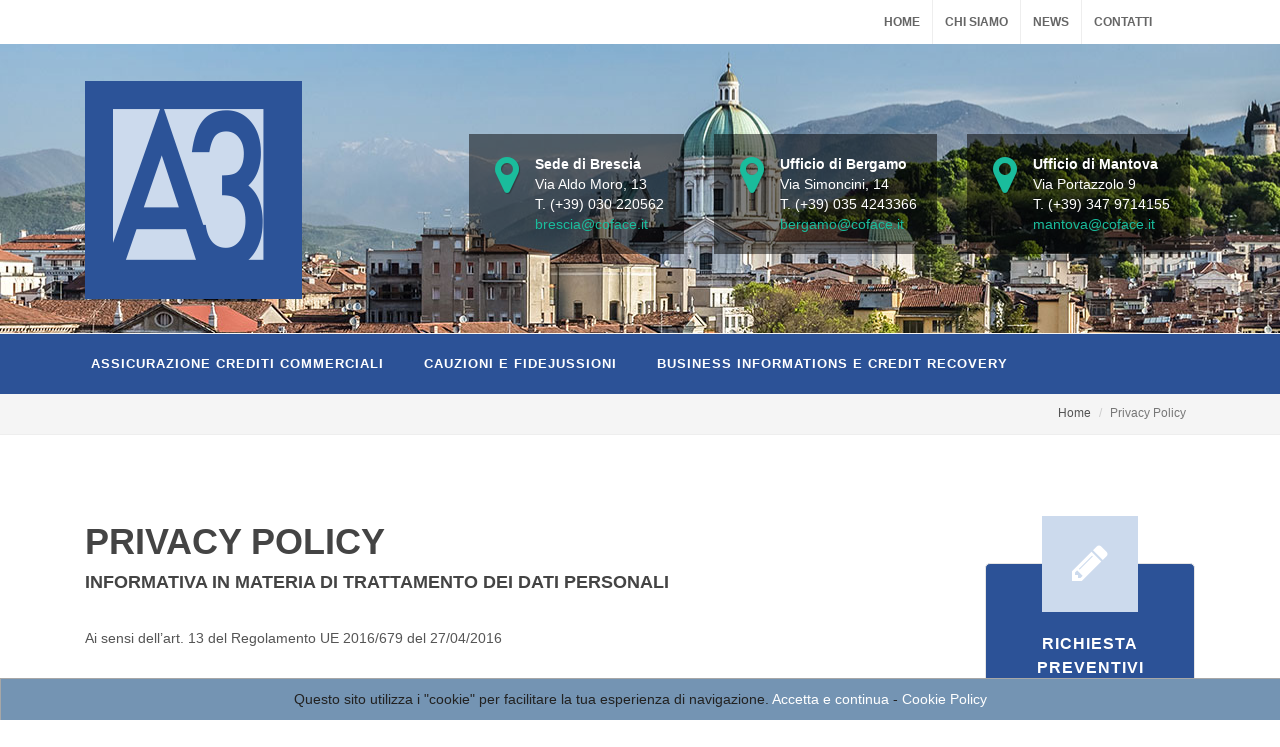

--- FILE ---
content_type: text/html; charset=UTF-8
request_url: https://www.a3spa.it/it/privacy-policy.php
body_size: 10929
content:
    <!doctype html>
    <html >

         <head>
                    
        <title>A3 Agenti Assicurativi Associati</title>
        <meta http-equiv="content-type" content="text/html; charset=utf-8" />
        
        <meta name="description" content="" />
        <meta name="content-language" content="it" />
        <meta name="author" content="Click IT snc" />
        <meta name="viewport" content="width=device-width, initial-scale=1" />
        <meta name="google-site-verification" content="Z7eGNzBvgr7cb8PDVlfZLLuNNijS5uFbxQfeZWIbkE8" />
        
        
        
        <!-- Favicons
    	================================================== -->
        <link rel="shortcut icon" href="images/favicon.ico" type="image/x-icon">
        <link rel="apple-touch-icon" href="images/apple-touch-icon.png">
        <link rel="apple-touch-icon" sizes="72x72" href="images/apple-touch-icon-72x72.png">
        <link rel="apple-touch-icon" sizes="114x114" href="images/apple-touch-icon-114x114.png">

        
        <!-- Stylesheets
        ============================================= -->
        <link href="http://fonts.googleapis.com/css?family=Lato:300,400,400italic,600,700|Raleway:300,400,500,600,700|Crete+Round:400italic" rel="stylesheet" type="text/css" />
        <link rel="stylesheet" href="https://www.a3spa.it/css/bootstrap.css" type="text/css" />
        <link rel="stylesheet" href="https://www.a3spa.it/css/style.css" type="text/css" />
        <link rel="stylesheet" href="https://www.a3spa.it/css/dark.css" type="text/css" />
        <link rel="stylesheet" href="https://www.a3spa.it/css/font-icons.css" type="text/css" />
        <link rel="stylesheet" href="https://www.a3spa.it/css/animate.css" type="text/css" />
        <link rel="stylesheet" href="https://www.a3spa.it/css/magnific-popup.css" type="text/css" />
        <link rel="stylesheet" href="https://www.a3spa.it/css/radio-checkbox.css" type="text/css" />
        <link rel="stylesheet" href="https://www.a3spa.it/css/responsive.css" type="text/css" />
        <link rel="stylesheet" href="https://www.a3spa.it/css/custom.css" type="text/css" media="screen" charset="utf-8" />
        <link rel="stylesheet" href="https://www.a3spa.it/css/cookielaw.css" type="text/css" media="screen" charset="utf-8" />

          <!-- External JavaScripts
        ============================================= -->
        <script async defer src="https://maps.googleapis.com/maps/api/js?key=AIzaSyCm_SL-Et91Mf_Bbvlutn-Rq39CXE0BMTg" type="text/javascript"></script> 
       
        
        <script type="text/javascript" src="https://www.a3spa.it/js/jquery.js"></script>
         <script type="text/javascript" src="https://www.a3spa.it/js/jquery.gmap.js"></script>
                       <script type="text/javascript">
            function SetCookie(c_name,value,expiredays)
            {
            var exdate=new Date()
            exdate.setDate(exdate.getDate()+expiredays)
            document.cookie=c_name+ "=" +escape(value)+";path=/"+((expiredays==null) ? "" : ";expires="+exdate.toGMTString())
            }
            </script>
            
    
 
       
                
                
        
        
        
              
         
                            <script type="text/javascript">
    
                  var _gaq = _gaq || [];
                  _gaq.push(['_setAccount', 'UA-16321901-1']);
                  _gaq.push(['_trackPageview']);
                
                  (function() {
                    var ga = document.createElement('script'); ga.type = 'text/javascript'; ga.async = true;
                    ga.src = ('https:' == document.location.protocol ? 'https://ssl' : 'http://www') + '.google-analytics.com/ga.js';
                    var s = document.getElementsByTagName('script')[0]; s.parentNode.insertBefore(ga, s);
                  })();
                
            </script>
                    <meta name="google-site-verification" content="XXXX" />
                </head>
        
        <body class="stretched">

            <!-- Document Wrapper
            ============================================= -->
            <div id="wrapper" class="clearfix">
            
			                    <div id="eucookielaw" >
                    <p>Questo sito utilizza i "cookie" per facilitare la tua esperienza di navigazione.
                    <a id="removecookie">Accetta e continua</a> - 
                    <a id="more" href="cookies.php">Cookie Policy</a>
                    </p>
                    </div>
                    <script type="text/javascript">
                        if( document.cookie.indexOf("eucookie") ===-1 ){
                        $("#eucookielaw").show();
                        }
                        
                        $("#removecookie").click(function () {
                        SetCookie('eucookie','eucookie',365*10)
                        $("#eucookielaw").remove();
                        });
                    </script>
                                
                <!--header -->
                		
        
        <!-- Top Bar
		============================================= -->
		<div id="top-bar">

			<div class="container clearfix">
            
            	<div class="col_half fright nobottommargin norightmargin">

					

				</div>

				<div class="col_half fright nobottommargin">

					<!-- Top Links
					============================================= -->
					<div class="top-links">
						<ul>
                        								<li class=""><a href="https://www.a3spa.it/it/index.php">Home</a></li>
                            
                            							<li class=""><a href="https://www.a3spa.it/it/chisiamo.php">Chi Siamo</a></li>
                            
                            							<li class=""><a href="https://www.a3spa.it/it/news.php">News</a></li>
                            
                            							<li class=""><a href="https://www.a3spa.it/it/contatti.php">Contatti</a></li>
                            
                            <!--
                            							<li class=""><a href="https://www.a3spa.it/it/login.php">Login</a>
								<div class="top-link-section">
									<form id="top-login" role="form">
										<div class="input-group" id="top-login-username">
											<span class="input-group-addon"><i class="icon-user"></i></span>
											<input type="email" class="form-control" placeholder="Email" required="">
										</div>
										<div class="input-group" id="top-login-password">
											<span class="input-group-addon"><i class="icon-key"></i></span>
											<input type="password" class="form-control" placeholder="Password" required="">
										</div>
										<label class="checkbox">
										  <input type="checkbox" value="remember-me"> Ricordami
										</label>
										<button class="btn button-blue btn-block" type="submit">Entra</button>
									</form>
								</div>
							</li>
                            -->
						</ul>
					</div><!-- .top-links end -->

				</div>

				

			</div>

		</div><!-- #top-bar end -->

		<!-- Header
		============================================= -->
		<header id="header" class="sticky-style-2">

			<div class="container clearfix">

				<!-- Logo
				============================================= -->
				<div id="logo">
					<a href="https://www.a3spa.it/it/index.php" class="standard-logo" data-dark-logo="../images/logo.png"><img src="../images/logo.png" alt="A3 Logo"></a>
					<a href="https://www.a3spa.it/it/index.php" class="retina-logo" data-dark-logo="../images/logo.png"><img src="../images/logo.png" alt="A3 Logo"></a>
				</div><!-- #logo end -->

				<ul class="header-extras">
					<li>
						<a href="https://www.a3spa.it/it/contatti.php#dovesiamo"><i class="i-plain icon-map-marker2 nomargin icon-3x"></i></a>
						<div class="he-text">
							<strong>Sede di Brescia</strong><br>
                            Via Aldo Moro, 13<br>
                            T. (+39) 030 220562							<span><a href="mailto:brescia@coface.it">brescia@coface.it</a></span>
						</div>
					</li>
					<li>
						<a href="https://www.a3spa.it/it/contatti.php#dovesiamo"><i class="i-plain icon-map-marker2 nomargin icon-3x"></i></a>
						<div class="he-text">
							<strong>Ufficio di Bergamo</strong><br>
                            Via Simoncini, 14<br />
                            T. (+39) 035 4243366							<span><a href="mailto:bergamo@coface.it">bergamo@coface.it</a></span>
						</div>
					</li>
                    <li>
						<a href="https://www.a3spa.it/it/contatti.php#dovesiamo"><i class="i-plain icon-map-marker2 nomargin icon-3x"></i></a>
						<div class="he-text">
							<strong>Ufficio di Mantova</strong><br />
                            Via Portazzolo 9 <br />
                            T. (+39) 347 9714155							<span><a href="mailto:mantova@coface.it">mantova@coface.it</a></span>
						</div>
					</li>
				</ul>

			</div>

			<div id="header-wrap">

				<!-- Primary Navigation
				============================================= -->
				<nav id="primary-menu" class="style-2">

					<div class="container clearfix">

						<div id="primary-menu-trigger"><i class="icon-reorder"></i></div>

						<ul>
                        <li class=""><a href="https://www.a3spa.it/it/categoria.php?id=1"><div>Assicurazione Crediti Commerciali</div></a></li><li class=""><a href="https://www.a3spa.it/it/categoria.php?id=3"><div>Cauzioni e Fidejussioni</div></a></li><li class=""><a href="https://www.a3spa.it/it/categoria.php?id=2"><div>Business Informations e Credit Recovery</div></a></li>                        
                        <!--
                        								<li class=""><a href="https://www.a3spa.it/it/assicurazioni-crediti-commerciali.php"><div>Assicurazioni Crediti Commerciali</div></a></li>
                            
                            							<li class=""><a href="https://www.a3spa.it/it/info-commerciali-recupero-crediti.php"><div>Info Commerciali e Recupero Crediti</div></a></li>
                            
                            							<li class=""><a href="https://www.a3spa.it/it/cauzioni-fidejussoni.php"><div>Cauzioni e Fidejussoni</div></a></li>
                            
                                                        <li class=""><a href="https://www.a3spa.it/it/car-decennali-postume.php"><div>C.A.R. e Decennali Postume</div></a></li>
						-->
                        </ul>

					</div>

				</nav><!-- #primary-menu end -->

			</div>

		</header><!-- #header end -->

		<br clear="all">
        
                        <!--header end-->
                
                <!-- CONTENT AREA -->
                    
    
     <!-- Page Title
		============================================= -->
		<section id="page-title" class="page-title-mini">

			<div class="container clearfix">
				<ol class="breadcrumb rightmargin-sm">
					<li><a href="https://www.a3spa.it/it/index.php">Home</a></li>
					<li class="active">Privacy Policy</li>
				</ol>
			</div>

		</section><!-- #page-title end -->
        
        <!-- Content
		============================================= -->
		<section id="content">

			<div class="content-wrap">

				<div class="container clearfix">



					<div class="col-md-9">

                    	<div class="entry-title">
                            <h1 class="uppercase nomargin">Privacy Policy</h1>
                            
                        </div>
                        
                        <h4>INFORMATIVA IN MATERIA DI TRATTAMENTO DEI DATI PERSONALI</h4>
<p>Ai sensi dell’art. 13 del Regolamento UE 2016/679 del 27/04/2016</p>

<p>La presente Informativa in materia di trattamento dei dati personali illustra come <strong>A3 Agenti Assicurativi associati Spa </strong>e le sue società collegate e controllate, aventi sede
nel territorio dell'Unione Europea (di seguito <strong>A3 Spa</strong>), raccolgono, utilizzano e divulgano i Dati Personali online e offline in relazione ai servizi offerti ai propri clienti (di
seguito "<strong>Servizi</strong>"). Nella presente informativa, con il termine "<strong>Lei</strong>", si fa riferimento alla persona i cui Dati Personali (come definiti di seguito) vengono utilizzati da A3 Spa,
dai suoi dipendenti, collaboratori o da coloro che interagiscono con i clienti, i loro affiliati o altre terze parti relativamente ai Servizi offerti.</p>

<p>
<strong>Dati personali</strong>
<br />
Con “<strong>Dati Personali</strong>” si intendono tutte quelle informazioni riguardanti direttamente una persona fisica identificata o identificabile. Con tale termine si intendono altresì
le informazioni che, raccolte insieme, consentono l’identificazione di un soggetto, nonché Dati Personali crittografati o pseudonimizzati, qualora possano essere utilizzati
per identificare un soggetto.<br />
I Dati Personali sono, in particolare:<br />
• nome e cognome;<br />
• data di nascita;<br />
• indirizzo di casa;<br />
• indirizzo email (come nome.cognome@azienda.com);<br />
• numero di telefono o di fax;<br />
• dettagli dell'account e informazioni di contatto correlate;<br />
• numero di identificazione (ad esempio carta d'identità, passaporto, sicurezza sociale);<br />
• dati relativi alla posizione geografica;<br />
• indirizzo IP (Internet Protocol);<br />
• ID cookie;<br />
• immagini fotografiche o video;<br />
• registrazioni telefoniche o elettroniche.<br />
<br /><br />
Nell’ambito della fornitura di alcuni Servizi, A3 Spa potrebbe, altresì, venire in possesso di informazioni quali:<br />
• nomi dei titolari effettivi;<br />
• informazioni relative all’occupazione (posizioni dirigenziali ricoperte, partecipazioni azionarie e CV);<br />
• informazioni su normative e altre indagini o eventuali contenziosi a cui Lei è stato soggetto.<br />
</p>


<p>
<strong>Raccolta di dati personali</strong>
<br />
A3 Spa raccoglie ed elabora i Dati Personali al fine di fornire i Servizi richiesti, o perché giuridicamente obbligata a farlo. Nel caso in cui A3 Spa non ricevesse le informazioni
che richiede, potrebbe non essere in grado di fornire i Servizi richiesti.
<br />
A3 Spa, i suoi agenti e fornitori di servizi raccolgono Dati Personali in vari modi, tra cui:
<br />
• <strong>Prestazione di Servizi:</strong> A3 Spa può raccogliere Dati Personali attraverso la prestazione di Servizi.<br />
• <strong>Modi diversi rispetto alla prestazione di Servizi:</strong> A3 Spa può raccogliere i Dati Personali che La riguardano in maniera diversa dalla prestazione di Servizi, ad esempio nel
caso in cui Lei si relazioni con A3 Spa prima di operazioni commerciali, quando A3 Spa effettua richieste di offerte o proposte, o partecipi ad una operazione commerciale o
accordo contrattuale, qualora Lei sia inserito in un elenco di gruppi di lavoro fornito da Lei o da terzi nel caso di informazioni ottenute da data room correlate all'offerta.<br />
• <strong>Altre Fonti:</strong> A3 Spa può ricevere Dati Personali da altre fonti, come database pubblici o fornitori di servizi di informazione.<br /><br />
</p>


<p>
    <b>Utilizzo dei dati personali</b>
<br />
A3 Spa e i nostri fornitori di Servizi possono utilizzare i Dati Personali per nostri legittimi interessi commerciali, ivi inclusi i seguenti:<br />
• confermare l’autorizzazione dei soggetti firmatari al momento della conclusione di accordi e operazioni commerciali;<br />
• contattare soggetti in relazione a operazioni commerciali esistenti e accordi contrattuali;<br />
• rispondere alle richieste di informazioni e soddisfare richieste dei nostri clienti e/o di terze parti che richiedono tali informazioni, in quanto indispensabili nella fornitura
dei Servizi, e per amministrare gli account e gestire le nostre relazioni;<br />
• informare i nostri clienti riguardo a prodotti o servizi che A3 Spa ritiene possano essere di interesse, ivi comprese proposte o offerte di marketing;<br />
• verificare l'identità e/o l’ubicazione di un soggetto (o l'identità e/o l’ubicazione di un rappresentante o agente di un nostro cliente) al fine di consentire l'accesso agli
account dei clienti o effettuare operazioni commerciali online;<br />
• proteggere la sicurezza degli account e dei Dati Personali;<br />
a scopo di informazione e gestione delle relazioni e finalità commerciali, compresa l'analisi dei dati, audit, lo sviluppo e miglioramento di prodotti e servizi,
l’identificazione delle tendenze di utilizzo e la determinazione dell'efficacia delle campagne promozionali e l’incremento, il miglioramento o la modifica dei nostri Servizi;<br />
• per la gestione dei rischi, la conformità con i nostri obblighi giuridici e normativi, per il rilevamento, la prevenzione e l'investigazione di frodi, tra cui "know your
customer - conosci il tuo cliente", antiriciclaggio, conflitti e altri controlli necessari relativamente a clienti in essere e a nuovi clienti, requisiti di analisi e verifica, controlli
sui crediti, analisi del rischio di credito, rispetto delle procedure o delle regole sanzionatorie e reporting fiscale;<br />
• rispettare le leggi e i regolamenti (compresi eventuali orientamenti giuridici o regolatori, codici o pareri legali) e conformarsi ad altre procedure di legge e prescrizioni
di legge (compresa qualsiasi politica interna basata su o che rispetti orientamenti giuridici o regolatori, codici o pareri legali);<br />
• fornire e adempiere ai nostri obblighi in relazione ai Servizi o comunque in connessione all’adempimento delle istruzioni ricevute;<br />
• per inviare informazioni amministrative ai clienti, come modifiche ai nostri termini, condizioni e politiche.
<br /><br />
Si prega di considerare che i Dati Personali raccolti da A3 Spa per soddisfare gli obblighi legali e normativi relativi alla prevenzione in materia di antiriciclaggio di denaro e
del finanziamento del terrorismo vengono trattati solo in relazioni a tali scopi, se non diversamente consentito o concordato.
</p>


<p>
<b>Periodo di conservazione</b>
<br />
A3 Spa conserverà i Dati Personali per tutto il tempo necessario o consentito alla luce degli scopi per i quali sono stati ottenuti. I criteri utilizzati per determinare i nostri
periodi di conservazione comprendono:<br /><br />
(i) il periodo di tempo in cui A3 Spa intrattiene una relazione continuativa con il nostro cliente e fornisce i Servizi;<br />
(ii) se esiste un obbligo legale a cui A3 Spa è soggetta;<br />
(iii) se la conservazione è consigliabile alla luce della nostra posizione legale (come per quanto riguarda le leggi applicabili delle limitazioni, contenziosi o indagini
normative).
</p>


<p>
<b>Divulgazione dei dati personali</b>
<br />
I Dati Personali possono essere comunicati a terzi in relazione con i Servizi forniti da A3 Spa. I destinatari di tali informazioni dipendono dai Servizi che vengono forniti.
Fatte salve eventuali restrizioni in materia di riservatezza che A3 Spa ha espressamente concordato con il nostro cliente o altre parti dell’operazione commerciale, tali
divulgazioni potrebbero riguardare:
<br /><br />
• società collegate a o controllate da A3 Spa per le finalità descritte nella presente Informativa (di seguito "<strong>Collegate</strong>");<br />
• fornitori di servizi di pagamento, servizi bancari e di comunicazione, compresi istituti finanziari o intermediari con cui A3 Spa può intrattenere rapporti commerciali, ivi
incluse banche, assicuratori, riassicuratori, broker assicurativi e altri fornitori di servizi in relazione alle operazioni commerciali;<br />
• nostri fornitori di servizi di terze parti che forniscono servizi come hosting di siti Web, analisi dei dati, elaborazione dei pagamenti, IT e fornitura di servizi correlati,
servizio clienti, servizi di invio email, auditing e altri servizi;<br />
• esperti e consulenti esterni (inclusi consulenti legali esterni, revisori contabili e consulenti fiscali);<br />
• fornitori terzi di servizi di archiviazione (inclusi fornitori di servizi di archiviazione e archivi di documenti);<br />
· operatori terzi di servizi privati o comuni di comunicazione o fornitori di strumenti di trasmissione dati, fornitori di time sharing e servizi di posta o corriere;<br />
• controparti, venditori e beneficiari e altre entità collegate al nostro cliente (inclusi i clienti sottostanti, i debitori, gli investitori e/o altri soggetti collegati);<br />
• altre persone come concordato con il nostro cliente o come richiesto o espressamente consentito dalla legge applicabile.
<br /><br />
La comunicazione di Dati Personali che A3 Spa rivolge ai nostri fornitori terzi di servizi, come descritto in questa sezione, sarà soggetta alle condizioni di riservatezza e
sicurezza che A3 Spa riterrà appropriate alle circostanze specifiche di ciascuna di tali comunicazioni.
<br /><br />
A3 Spa può anche utilizzare e comunicare i Dati Personali, nel caso in cui lo ritenga necessario o opportuno:
<br /><br />
<strong>a)</strong> al fine di conformarsi alla legge applicabile, compresi trattati o accordi con o tra governi nazionali o esteri (ivi inclusa la normativa in materia fiscale), che possono
includere normative al di fuori del paese in cui Lei si trova, per rispondere a richieste avanzate da autorità pubbliche e governative, ivi comprese autorità al di fuori del
paese in cui Lei si trova, per cooperare all’applicazione delle prescrizioni legislative, regolamentari o di altre simili agenzie o autorità, incluse le autorità fiscali, a cui A3 Spa
o le proprie collegate siano soggette o inviino, in ogni caso di qualsiasi paese del mondo, o per altre ragioni di legge o che per altre ragioni possano trasferire i Dati
Personali ad agenzie o ad autorità equivalenti in altri paesi;<br />
<strong>b)</strong> alle autorità di regolamentazione o ai meccanismi di segnalazione approvati che potrebbero trovarsi al di fuori del paese in cui Lei si trova;<br />
<strong>c)</strong> a tribunali, controparti in giudizio e ad altri, in applicazione di un mandato o di altro procedimento giudiziario, ordine o processo o altrimenti ragionevolmente
necessario, ivi incluso nell’ambito del contenzioso, arbitrato e procedimenti simili atti a far rispettare le nostre condizioni, nonché, come ragionevolmente necessario per
preparare o portare avanti eventuali contenziosi, arbitrati e/o procedimenti analoghi;<br />
<strong>d)</strong> al fine di proteggere i nostri diritti, privacy, sicurezza o proprietà e/o quelli delle nostre collegate, Suoi o altri.
<br /><br />
Inoltre, A3 Spa può utilizzare, divulgare o trasferire Dati Personali a terzi:
<br /><br />
(i) in caso di riorganizzazione, fusione, vendita, joint venture, cessione, trasferimento o altra disposizione di tutte o parte delle nostre attività, assets o azioni (anche in
relazione a qualsiasi procedura fallimentare o simile);<br />
(ii) a terzi, come richiesto dai clienti o dai loro rappresentanti.
</p>


<p>
<b>Servizi di terze parti</b>
<br />
La presente Informativa sul trattamento dei Dati Personali non si riferisce – e A3 Spa non è responsabile in tal senso – alle informazioni relative alle informazioni o altre
pratiche di qualsivoglia terza parta, incluse terze parti che gestiscono siti Web o servizi a cui sono collegati i Servizi. La presenza di un link ai Servizi non comporta una
convalida del sito collegato a un servizio da parte di A3 Spa o delle sue collegate.
</p>

<p>
<b>Esercizio dei diritti</b>
<br />
<strong>1. Finalità di utilizzo e comunicazione dei Suoi Dati Personali</strong>
<br /><br />
È possibile scegliere di cessare l’utilizzo e la comunicazione da parte nostra dei Suoi Dati Personali per scopi marketing:
<br /><br />
<strong>• Ricezione di comunicazioni elettroniche da A3 Spa:</strong> se non si desidera più ricevere in futuro e-mail con finalità di marketing da parte di A3 Spa, Lei potrà scegliere di
discriversi contattando il Suo relationship manager o inviando una e-mail all'indirizzo indicato nel paragrafo "Contattare A3 Spa" di cui infra.<br />
<strong>• Condivisione delle informazioni personali con le nostre collegate per loro finalità dirette di marketing:</strong> qualora Lei preferisca che A3 Spa non condivida in futuro i Suoi
Dati Personali con le nostre collegate per loro finalità dirette di marketing, Lei potrà scegliere di rinunciare a tale condivisione inviando una richiesta via e-mail
all'indirizzo di posta elettronica al paragrafo "Contattare A3 Spa" di cui infra.<br />
A3 Spa cercherà di soddisfare le Sue richieste non appena ragionevolmente possibile. La preghiamo di considerare che, nel caso in cui si rinunci a ricevere e-mail da parte
di A3 Spa con finalità marketing, A3 Spa potrebbe comunque inviarLe importanti messaggi di natura amministrativa e di Servizio o relativi alle operazioni commerciali, per i
quali Lei non potrà scegliere di rinunciare alla ricezione.
<br /><br />
<strong>2. Accesso, modifica o eliminazione dei Suoi Dati Personali</strong>
<br /><br />
Nel caso in cui Lei desideri modificare, correggere, aggiornare, eliminare, limitare o cancellare i Dati Personali che Lei ha precedentemente fornito a A3 Spa, o nel caso in
cui Lei desideri ricevere una copia elettronica dei Suoi Dati Personali per trasmetterli a un'altra società (nella misura in cui questo diritto di portabilità sia previsto dalla
legge applicabile), Lei potrà contattare A3 Spa. Le informazioni su come contattare A3 Spa a tal fine sono riportate nella sezione intitolata "Contattare A3 Spa " di cui infra.
A3 Spa risponderà alla Sua richiesta in conformità alla legge applicabile.
<br /><br />
Nella Sua richiesta, La preghiamo di chiarire quale Dato Personale Lei desideri modificare, se desideri ottenere la soppressione di un Dato Personale dal nostro database
o, altrimenti, rendere A3 Spa edotta delle limitazioni che Lei desidera apportare all’utilizzo dei Suoi Dati Personali. Per Sua protezione, A3 Spa può implementare solo
richieste in relazione a Dati Personali associati con lo specifico indirizzo email che Lei utilizza per inviare a A3 Spa la Sua richiesta, e A3 Spa potrebbe necessitare di
verificare la Sua identità prima di soddisfare la richiesta. A3 Spa cercherà di soddisfare la richiesta non appena ragionevolmente possibile.
<br /><br />
La preghiamo di considerare che A3 Spa potrebbe aver bisogno di conservare determinate informazioni a fini di archiviazione e/o per completare operazioni commerciali
che abbiano avuto inizio prima della Sua richiesta di modifica o cancellazione. Potrebbero esserci anche informazioni residuali che rimarranno nei nostri database e in
altri archivi, che non verranno rimosse.
</p>

<p>
<b>Giurisdizione e trasferimento transfrontaliero</b>
<br />
I Dati Personali possono essere archiviati e trattati in qualsiasi paese in cui A3 Spa disponga di strutture o in cui A3 Spa abbia fornitori di servizi, ivi inclusi gli Stati Uniti
d’America. In determinate circostanze, i tribunali, le forze dell'ordine, le agenzie di regolamentazione o le autorità di sicurezza degli altri paesi potranno avere accesso ai
Dati Personali.
</p>

<p>
<b>Informazioni aggiuntive per il SEE</b>
<br />
Qualora Lei si trovi all’interno dello Spazio Economico Europeo (SEE): alcuni paesi non facenti parte del SEE sono riconosciuti dalla Commissione Europea come provvisti
di un adeguato livello di protezione dei dati secondo gli standard SEE (l'elenco completo di questi paesi è disponibile al seguente link:
<br /><br />
http://ec.europa.eu/jCofacetice/data-protection/international-transfers/adequacy/index_en.html).
<br /><br />
Per i trasferimenti dal SEE verso paesi non considerati adeguati dalla Commissione europea, A3 Spa ha posto in essere adeguate misure, come clausole contrattuali
standard adottate dalla Commissione europea, al fine di proteggere i Dati Personali. Il trasferimento può inoltre essere effettuato anche in base a contratti a Suo favore
o a Sua richiesta.
<br /><br />
Le persone fisiche possono inoltre:
<br />
• contattare A3 Spa tramite il proprio relationship manager per qualsiasi domanda relativa alla presente Informativa.<br />
• presentare un reclamo all'autorità di vigilanza nel SEE competente per il rispettivo paese o regione.
</p>

<p>
<b>Aggiornamenti alla presente informativa</b>
<br />
A3 Spa potrà di volta in volta modificare la presente Informativa in materia di trattamento dei Dati Personali. L’indicazione "Ultimo aggiornamento" in calce alla presente
Informativa in materia di trattamento dei Dati Personali indica la data in cui la medesima è stata revisionata. Tutte le modifiche diverranno effettive nel momento in cui
A3 Spa renderà pubblica l’Informativa in materia di trattamento dei Dati Personali revisionata. L'utilizzo dei Servizi successivamente a tali revisioni (o la Sua fornitura
continuata di Dati Personali a Coface) implica l'accettazione della presente Informativa in materia di trattamento dei Dati Personali revisionata.
</p>

<p>
<b>Contattare A3 Spa</b>
<br />
La singola unità di A3 Spa è responsabile della prestazione dei Servizi in relazione ai quali sono stati comunicati i Suoi Dati Personali è il soggetto responsabile per la
raccolta, l'uso e la comunicazione dei Suoi Dati Personali ai sensi della presente Informativa in materia di trattamento dei Dati Personali.
<br /><br />
Nel caso in cui Lei non sappia quale sia l’unità di A3 Spa responsabile della prestazione di tali Servizi o qualora abbia domande in merito alla presente Informativa in
materia di trattamento dei Dati Personali, La preghiamo di contattare A3 Spa all'indirizzo privacy@a3spa.it .
<br /><br />
Al fine di aiutare A3 Spa la gestire la Sua richiesta, La preghiamo di includere il Suo nome completo e il nome della singola unità di A3 Spa che Lei ritiene stia trattando i
Suoi Dati Personali e/o qualsiasi numero di riferimento che Le sia stato messo a disposizione da una singola unità di A3 Spa.
<br /><br />
Ultimo aggiornamento: 12/09/2018
</p>                        
                    </div>


					<!-- Sidebar (Il codice html è in grafica.php)
					============================================= -->
                    
                    	
    
    	<div class="sidebar nobottommargin col_last clearfix">
            <div class="sidebar-widgets-wrap">

                <div class="col-md-12 bottommargin-sm">
                    <div class="feature-box fbox-center fbox-bg fbox-light fbox-effect">
                        
                        
                        <div class="fbox-icon">
                            <a href="https://www.a3spa.it/it/preventivi.php"><i class="icon-pencil2"></i></a>
                        </div>
                        <h3><a href="https://www.a3spa.it/it/preventivi.php">Richiesta Preventivi</a><span class="subtitle"></span></h3>
                    </div>
                </div>
                
                <div class="col-md-12 bottommargin-sm">
                    <div class="feature-box fbox-center fbox-bg fbox-light fbox-effect">
                        <div class="fbox-icon">
                            <a href="https://www.a3spa.it/it/contatti.php"><i class="icon-phone3"></i></a>
                        </div>
                        <h3><a href="https://www.a3spa.it/it/contatti.php">Richiesta Informazioni</a><span class="subtitle"></span></h3>
                    </div>
                </div>
                
              <div class="col-md-12 bottommargin-sm">
                    <div class="feature-box fbox-center fbox-bg fbox-light fbox-effect">
                        <div class="fbox-icon">
                            <a href="https://www.a3spa.it/it/news.php"><i class="icon-globe"></i></a>
                        </div>
                        <h3><a href="https://www.a3spa.it/it/news.php">News e<br>Novità</a><span class="subtitle"></span></h3>
                    </div>
                </div>

            </div>

        </div>

    
                        
					<!-- .sidebar end -->

				</div>

			</div>
        </section><!-- #content end -->    
        
            
    
    
    
    
    
    
    
                    <!-- /CONTENT AREA -->
                
                <!--footer -->
                        
		<!-- Footer
		============================================= -->
		<footer id="footer" class="dark">


			<!-- Copyrights
			============================================= -->
			<div id="copyrights">

				<div class="container clearfix">

					<div class="col-md-8" itemscope itemtype="http://schema.org/Organization">
						Copyrights &copy; 2012-2017 <span itemprop="name">A3 Agenti Assicurativi Associati S.p.a.</span>
                        <meta itemprop="logo" content="http://www.a3-srl.it/images/logo.png" />
                        <meta itemprop="url" content="http://www.a3-srl.it" />
                        <br />
                        P.Iva e C.F. <span itemprop="vatID">03062030980</span> - Cap. Soc. € 100.000 (i.v.) - Reg. Imprese Brescia n° REA 502200 <br />Iscritta al RUI dal 09/02/2009 con il n. A000291265 e soggetta alla vigilanza IVASS. Consultando tale albo è possibile verificare la regolarità dell’autorizzazione all’esercizio dell’attività.
						<div class="copyright-links">
                        <a href="mailto:brescia@coface.it">brescia@coface.it</a> / 
                        <a href="mailto:A3@legalmail.it">A3@legalmail.it</a> / 
                        <a href="https://www.a3spa.it/it/tutela-del-cliente.php">Tutela del cliente</a> / 
                        <a href="https://www.a3spa.it/it/cookies.php">Cookies</a> / 
                        <a href="https://www.a3spa.it/it/privacy-policy.php">Privacy Policy</a> / 
                        <a href="http://www.clickitsolutions.it">Powered by Click It</a> /
                        <a href="https://www.a3spa.it/it/assicurazione-credito-come-garantirsi-contro-insolvenza.php">Servizi</a>
                        </div>
					</div>
                    
                    <div itemprop="address" itemscope itemtype="http://schema.org/PostalAddress">
                        <meta itemprop="streetAddress" content="Via Aldo Moro, 13">
                        <meta itemprop="postalCode" content="25124">
                        <meta itemprop="addressLocality" content="Brescia">
                    </div> 

                    <meta itemprop="telephone" content="+39 030 220562">
                    <meta itemprop="faxNumber" content="+39 030 2422558">
                    <meta itemprop="email" content="brescia (at) coface.it">

                    <meta itemprop="founder" content="Santo Farina">
                    <meta itemprop="founder" content="Luca Pasquali">
                    <meta itemprop="founder" content="Gianluca Ballini">

					<div class="col-md-4"> 
						<div class="fright clearfix">
							

						</div>


						
					</div>

				</div>

			</div><!-- #copyrights end -->

		</footer><!-- #footer end -->
        
                        <!--footer end-->
            
            </div><!-- #wrapper end -->

            <!-- Go To Top
            ============================================= -->
            <div id="gotoTop" class="icon-angle-up"></div>

            <!-- script footer -->
                    
       
        
        
        <script type="text/javascript" src="https://www.a3spa.it/js/plugins.js"></script>
    
        <!-- Footer Scripts
        ============================================= -->
        <script type="text/javascript" src="https://www.a3spa.it/js/functions.js"></script>   
        
        
    
        <script type="text/javascript">

		jQuery('#google-map').gMap({

			latitude: 45.624821,
			longitude:  10.012784,
			maptype: 'ROADMAP',
			zoom: 8,
			markers: [
				{
					address: "Via Aldo Moro 13, Brescia",
					html: '<div style="width: 300px;"><h4 style="margin-bottom: 8px;">La sede <span>A3</span> di Brescia si trova qui!</h4><p class="nobottommargin">Via Aldo Moro, 13 - 25124 Brescia</p></div>',
					icon: {
						image: "../images/map-icon.png",
						iconsize: [32, 39],
						iconanchor: [13,39]
					}
				},
				{
					address: "Via Simoncini 14, Bergamo",
					html: '<div style="width: 300px;"><h4 style="margin-bottom: 8px;">L\'ufficio <span>A3</span> di Bergamo si trova qui!</h4><p class="nobottommargin">Via Simoncini, 14 - 24126 Bergamo</p></div>',
					icon: {
						image: "../images/map-icon.png",
						iconsize: [32, 39],
						iconanchor: [13,39]
					}
				},
                {
					address: "Via Portazzolo, 9, Mantova",
					html: '<div style="width: 300px;"><h4 style="margin-bottom: 8px;">L\'ufficio <span>A3</span> di Mantova si trova qui!</h4><p class="nobottommargin">Via Portazzolo, 9 - 46100 Mantova</p></div>',
					icon: {
						image: "../images/map-icon.png",
						iconsize: [32, 39],
						iconanchor: [13,39]
					}
				}
			],
			doubleclickzoom: false,
			controls: {
				panControl: true,
				zoomControl: true,
				mapTypeControl: true,
				scaleControl: false,
				streetViewControl: false,
				overviewMapControl: false
			},
		styles: [{"featureType":"administrative","elementType":"labels.text.fill","stylers":[{"color":"#444444"}]},{"featureType":"landscape","elementType":"all","stylers":[{"color":"#f2f2f2"}]},{"featureType":"poi","elementType":"all","stylers":[{"visibility":"off"}]},{"featureType":"road","elementType":"all","stylers":[{"saturation":-100},{"lightness":45}]},{"featureType":"road.highway","elementType":"all","stylers":[{"visibility":"simplified"}]},{"featureType":"road.arterial","elementType":"labels.icon","stylers":[{"visibility":"off"}]},{"featureType":"transit","elementType":"all","stylers":[{"visibility":"off"}]},{"featureType":"water","elementType":"all","stylers":[{"color":"#094d8c"},{"visibility":"on"}]}]
            });

	</script>  
   
              
                    <!-- script footer end -->
        
        </body>
        </html>
	

--- FILE ---
content_type: text/css
request_url: https://www.a3spa.it/css/custom.css
body_size: 203
content:
/*---------
CHI SIAMO
---------*/

.col1 {background:#2C5297; height: 432px;}
.col1-2 {background:#2C5297; height: 402px;}

.col2 {background:#264989; height: 251px;}
.col2-2 {background:#264989; height: 221px;}

.col251{ height: 251px;}
.col432{ height: 432px;}
.col613{ height: 613px;}


@media (min-width: 1280px) and (max-width: 1440px) {

	.col1 {background:#2C5297; height: 426px;}
	.col1-2 {background:#2C5297; height: 396px;}

	.col2 {background:#264989; height: 249px;}
	.col2-2 {background:#264989; height: 218px;}

}

@media (max-width: 1024px) {

	.col1 {background:#2C5297; height: 378px;}
	.col1-2 {background:#2C5297; height: 354px;}

	.col2 {background:#264989; height: 224px;}
	.col2-2 {background:#264989; height: 200px;}

}

@media (max-width: 479px) {

	.col1 {background:#2C5297; height: 130px;}
	.col1-2 {background:#2C5297; height: 160px;}

	.col2 {background:#264989; height: 150px;}
	.col2-2 {background:#264989; height: 130px;}

}
@media (min-width: 992px) {
.radio-style-2-label span{display:none}
  

}



--- FILE ---
content_type: text/css
request_url: https://www.a3spa.it/css/cookielaw.css
body_size: 170
content:
/* CSS Document */
#eucookielaw { 
        background-color: #7494b3;
        border-left: 1px solid #a7a7a7;
        border-top: 1px solid #a7a7a7;
        bottom: 0;
        color: #222;
        padding: 5px;
        position: fixed;
        right: 0;
        text-align: center;
        width: 100%;
        z-index: 999999999;
        
        font-size: 14px;
}
#eucookielaw a{ 
        color: #7494b3;
        color: #fff;
        text-decoration: underline;
        cursor:pointer;
        
       }
#eucookielaw p{ 
        margin:5px;
       }